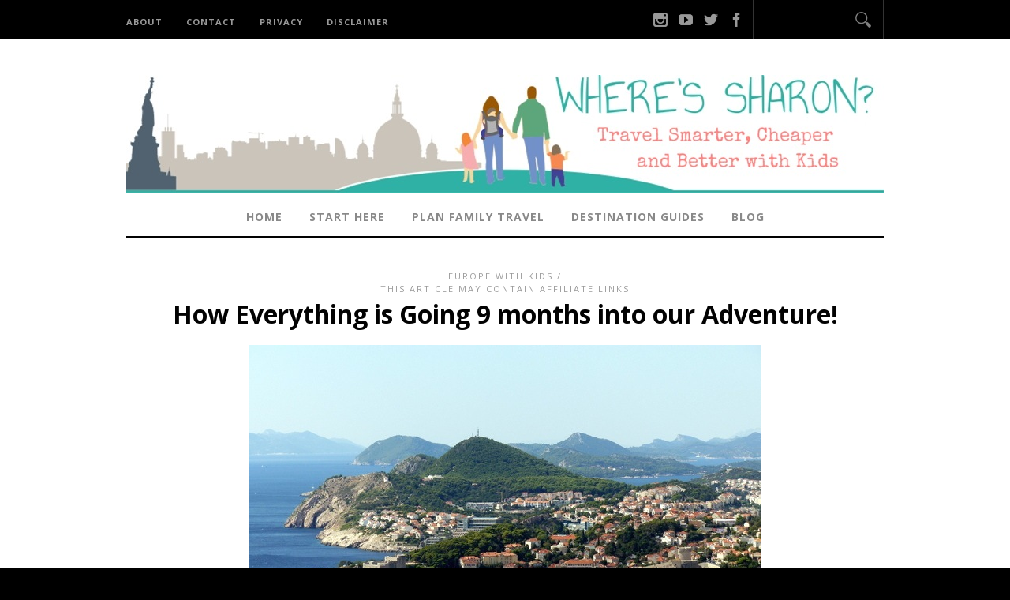

--- FILE ---
content_type: text/html; charset=UTF-8
request_url: https://www.wheressharon.com/europe-with-kids/how-everything-is-going-9-months-into-our-adventure/
body_size: 14909
content:
<!DOCTYPE html>
<html lang="en-US">
<head>
<meta charset="UTF-8" />
<meta name="viewport" content="width=device-width, initial-scale=1, maximum-scale=1" />

	

<link rel="profile" href="https://gmpg.org/xfn/11" />
<link rel="stylesheet" type="text/css" media="all" href="https://www.wheressharon.com/wp-content/themes/jupiter/style.css" />
<link rel="pingback" href="https://www.wheressharon.com/xmlrpc.php" />

		<link rel="shortcut icon" href="https://www.wheressharon.com/wp-content/uploads/2014/06/favicon.ico" />

<meta name='robots' content='index, follow, max-image-preview:large, max-snippet:-1, max-video-preview:-1' />

	<!-- This site is optimized with the Yoast SEO plugin v21.7 - https://yoast.com/wordpress/plugins/seo/ -->
	<title>How Everything is Going 9 months into our Adventure! - Family Travel Blog - Travel with Kids</title>
	<meta name="description" content="Our 9 month update since we left Australia to become digital nomads and travel the world with kids. Our thoughts on travelling Europe and being in Penang" />
	<link rel="canonical" href="https://www.wheressharon.com/europe-with-kids/how-everything-is-going-9-months-into-our-adventure/" />
	<meta property="og:locale" content="en_US" />
	<meta property="og:type" content="article" />
	<meta property="og:title" content="How Everything is Going 9 months into our Adventure! - Family Travel Blog - Travel with Kids" />
	<meta property="og:description" content="Our 9 month update since we left Australia to become digital nomads and travel the world with kids. Our thoughts on travelling Europe and being in Penang" />
	<meta property="og:url" content="https://www.wheressharon.com/europe-with-kids/how-everything-is-going-9-months-into-our-adventure/" />
	<meta property="og:site_name" content="Family Travel Blog - Travel with Kids" />
	<meta property="article:publisher" content="http://www.facebook.com/wheressharonandfamily" />
	<meta property="article:author" content="wheressharonandfamily" />
	<meta property="article:published_time" content="2015-09-30T11:35:20+00:00" />
	<meta property="article:modified_time" content="2017-09-11T06:06:49+00:00" />
	<meta property="og:image" content="https://www.wheressharon.com/wp-content/uploads/2015/09/P1120647.jpg" />
	<meta property="og:image:width" content="650" />
	<meta property="og:image:height" content="488" />
	<meta property="og:image:type" content="image/jpeg" />
	<meta name="author" content="Sharon" />
	<meta name="twitter:card" content="summary_large_image" />
	<meta name="twitter:creator" content="@wheressharon" />
	<meta name="twitter:site" content="@wheressharon" />
	<meta name="twitter:label1" content="Written by" />
	<meta name="twitter:data1" content="Sharon" />
	<meta name="twitter:label2" content="Est. reading time" />
	<meta name="twitter:data2" content="4 minutes" />
	<script type="application/ld+json" class="yoast-schema-graph">{"@context":"https://schema.org","@graph":[{"@type":"Article","@id":"https://www.wheressharon.com/europe-with-kids/how-everything-is-going-9-months-into-our-adventure/#article","isPartOf":{"@id":"https://www.wheressharon.com/europe-with-kids/how-everything-is-going-9-months-into-our-adventure/"},"author":{"name":"Sharon","@id":"https://www.wheressharon.com/#/schema/person/90505ab3bcc7fb473fca3f3ec19046df"},"headline":"How Everything is Going 9 months into our Adventure!","datePublished":"2015-09-30T11:35:20+00:00","dateModified":"2017-09-11T06:06:49+00:00","mainEntityOfPage":{"@id":"https://www.wheressharon.com/europe-with-kids/how-everything-is-going-9-months-into-our-adventure/"},"wordCount":807,"publisher":{"@id":"https://www.wheressharon.com/#organization"},"image":{"@id":"https://www.wheressharon.com/europe-with-kids/how-everything-is-going-9-months-into-our-adventure/#primaryimage"},"thumbnailUrl":"https://www.wheressharon.com/wp-content/uploads/2015/09/P1120647.jpg","keywords":["Living in Asia"],"articleSection":["Europe with Kids"],"inLanguage":"en-US"},{"@type":"WebPage","@id":"https://www.wheressharon.com/europe-with-kids/how-everything-is-going-9-months-into-our-adventure/","url":"https://www.wheressharon.com/europe-with-kids/how-everything-is-going-9-months-into-our-adventure/","name":"How Everything is Going 9 months into our Adventure! - Family Travel Blog - Travel with Kids","isPartOf":{"@id":"https://www.wheressharon.com/#website"},"primaryImageOfPage":{"@id":"https://www.wheressharon.com/europe-with-kids/how-everything-is-going-9-months-into-our-adventure/#primaryimage"},"image":{"@id":"https://www.wheressharon.com/europe-with-kids/how-everything-is-going-9-months-into-our-adventure/#primaryimage"},"thumbnailUrl":"https://www.wheressharon.com/wp-content/uploads/2015/09/P1120647.jpg","datePublished":"2015-09-30T11:35:20+00:00","dateModified":"2017-09-11T06:06:49+00:00","description":"Our 9 month update since we left Australia to become digital nomads and travel the world with kids. Our thoughts on travelling Europe and being in Penang","breadcrumb":{"@id":"https://www.wheressharon.com/europe-with-kids/how-everything-is-going-9-months-into-our-adventure/#breadcrumb"},"inLanguage":"en-US","potentialAction":[{"@type":"ReadAction","target":["https://www.wheressharon.com/europe-with-kids/how-everything-is-going-9-months-into-our-adventure/"]}]},{"@type":"ImageObject","inLanguage":"en-US","@id":"https://www.wheressharon.com/europe-with-kids/how-everything-is-going-9-months-into-our-adventure/#primaryimage","url":"https://www.wheressharon.com/wp-content/uploads/2015/09/P1120647.jpg","contentUrl":"https://www.wheressharon.com/wp-content/uploads/2015/09/P1120647.jpg","width":650,"height":488,"caption":"Views from the other lookout"},{"@type":"BreadcrumbList","@id":"https://www.wheressharon.com/europe-with-kids/how-everything-is-going-9-months-into-our-adventure/#breadcrumb","itemListElement":[{"@type":"ListItem","position":1,"name":"Home","item":"https://www.wheressharon.com/"},{"@type":"ListItem","position":2,"name":"Family Travel Blog","item":"https://www.wheressharon.com/family-travel-blog-2/"},{"@type":"ListItem","position":3,"name":"How Everything is Going 9 months into our Adventure!"}]},{"@type":"WebSite","@id":"https://www.wheressharon.com/#website","url":"https://www.wheressharon.com/","name":"Family Travel Blog - Travel with Kids","description":"Travel Smarter, Cheaper and Better with Kids","publisher":{"@id":"https://www.wheressharon.com/#organization"},"potentialAction":[{"@type":"SearchAction","target":{"@type":"EntryPoint","urlTemplate":"https://www.wheressharon.com/?s={search_term_string}"},"query-input":"required name=search_term_string"}],"inLanguage":"en-US"},{"@type":"Organization","@id":"https://www.wheressharon.com/#organization","name":"Where's Sharon","url":"https://www.wheressharon.com/","logo":{"@type":"ImageObject","inLanguage":"en-US","@id":"https://www.wheressharon.com/#/schema/logo/image/","url":"https://www.wheressharon.com/wp-content/uploads/2014/04/Let-Us-Show-You-How-To-Travel-With-Kids.png","contentUrl":"https://www.wheressharon.com/wp-content/uploads/2014/04/Let-Us-Show-You-How-To-Travel-With-Kids.png","width":700,"height":300,"caption":"Where's Sharon"},"image":{"@id":"https://www.wheressharon.com/#/schema/logo/image/"},"sameAs":["http://www.facebook.com/wheressharonandfamily","https://twitter.com/wheressharon","https://instagram.com/wheressharon","https://pinterest.com/whereissharon"]},{"@type":"Person","@id":"https://www.wheressharon.com/#/schema/person/90505ab3bcc7fb473fca3f3ec19046df","name":"Sharon","description":"Sharon is addicted to travel and loves sharing this addiction here with you. When she is not at home in Melbourne, she is exploring the world with her little ones.","sameAs":["wheressharonandfamily","https://twitter.com/wheressharon"],"url":"https://www.wheressharon.com/author/admin/"}]}</script>
	<!-- / Yoast SEO plugin. -->


<link rel='dns-prefetch' href='//scripts.mediavine.com' />
<link rel="alternate" type="application/rss+xml" title="Family Travel Blog - Travel with Kids &raquo; Feed" href="https://www.wheressharon.com/feed/" />
<script type="3bf17ab0d83e3ec69291a269-text/javascript">
window._wpemojiSettings = {"baseUrl":"https:\/\/s.w.org\/images\/core\/emoji\/14.0.0\/72x72\/","ext":".png","svgUrl":"https:\/\/s.w.org\/images\/core\/emoji\/14.0.0\/svg\/","svgExt":".svg","source":{"concatemoji":"https:\/\/www.wheressharon.com\/wp-includes\/js\/wp-emoji-release.min.js"}};
/*! This file is auto-generated */
!function(e,a,t){var n,r,o,i=a.createElement("canvas"),p=i.getContext&&i.getContext("2d");function s(e,t){p.clearRect(0,0,i.width,i.height),p.fillText(e,0,0);e=i.toDataURL();return p.clearRect(0,0,i.width,i.height),p.fillText(t,0,0),e===i.toDataURL()}function c(e){var t=a.createElement("script");t.src=e,t.defer=t.type="text/javascript",a.getElementsByTagName("head")[0].appendChild(t)}for(o=Array("flag","emoji"),t.supports={everything:!0,everythingExceptFlag:!0},r=0;r<o.length;r++)t.supports[o[r]]=function(e){if(p&&p.fillText)switch(p.textBaseline="top",p.font="600 32px Arial",e){case"flag":return s("\ud83c\udff3\ufe0f\u200d\u26a7\ufe0f","\ud83c\udff3\ufe0f\u200b\u26a7\ufe0f")?!1:!s("\ud83c\uddfa\ud83c\uddf3","\ud83c\uddfa\u200b\ud83c\uddf3")&&!s("\ud83c\udff4\udb40\udc67\udb40\udc62\udb40\udc65\udb40\udc6e\udb40\udc67\udb40\udc7f","\ud83c\udff4\u200b\udb40\udc67\u200b\udb40\udc62\u200b\udb40\udc65\u200b\udb40\udc6e\u200b\udb40\udc67\u200b\udb40\udc7f");case"emoji":return!s("\ud83e\udef1\ud83c\udffb\u200d\ud83e\udef2\ud83c\udfff","\ud83e\udef1\ud83c\udffb\u200b\ud83e\udef2\ud83c\udfff")}return!1}(o[r]),t.supports.everything=t.supports.everything&&t.supports[o[r]],"flag"!==o[r]&&(t.supports.everythingExceptFlag=t.supports.everythingExceptFlag&&t.supports[o[r]]);t.supports.everythingExceptFlag=t.supports.everythingExceptFlag&&!t.supports.flag,t.DOMReady=!1,t.readyCallback=function(){t.DOMReady=!0},t.supports.everything||(n=function(){t.readyCallback()},a.addEventListener?(a.addEventListener("DOMContentLoaded",n,!1),e.addEventListener("load",n,!1)):(e.attachEvent("onload",n),a.attachEvent("onreadystatechange",function(){"complete"===a.readyState&&t.readyCallback()})),(e=t.source||{}).concatemoji?c(e.concatemoji):e.wpemoji&&e.twemoji&&(c(e.twemoji),c(e.wpemoji)))}(window,document,window._wpemojiSettings);
</script>
<style type="text/css">
img.wp-smiley,
img.emoji {
	display: inline !important;
	border: none !important;
	box-shadow: none !important;
	height: 1em !important;
	width: 1em !important;
	margin: 0 0.07em !important;
	vertical-align: -0.1em !important;
	background: none !important;
	padding: 0 !important;
}
</style>
	<link rel='stylesheet' id='wp-block-library-css' href='https://www.wheressharon.com/wp-includes/css/dist/block-library/style.min.css' type='text/css' media='all' />
<link rel='stylesheet' id='classic-theme-styles-css' href='https://www.wheressharon.com/wp-includes/css/classic-themes.min.css' type='text/css' media='all' />
<style id='global-styles-inline-css' type='text/css'>
body{--wp--preset--color--black: #000000;--wp--preset--color--cyan-bluish-gray: #abb8c3;--wp--preset--color--white: #ffffff;--wp--preset--color--pale-pink: #f78da7;--wp--preset--color--vivid-red: #cf2e2e;--wp--preset--color--luminous-vivid-orange: #ff6900;--wp--preset--color--luminous-vivid-amber: #fcb900;--wp--preset--color--light-green-cyan: #7bdcb5;--wp--preset--color--vivid-green-cyan: #00d084;--wp--preset--color--pale-cyan-blue: #8ed1fc;--wp--preset--color--vivid-cyan-blue: #0693e3;--wp--preset--color--vivid-purple: #9b51e0;--wp--preset--gradient--vivid-cyan-blue-to-vivid-purple: linear-gradient(135deg,rgba(6,147,227,1) 0%,rgb(155,81,224) 100%);--wp--preset--gradient--light-green-cyan-to-vivid-green-cyan: linear-gradient(135deg,rgb(122,220,180) 0%,rgb(0,208,130) 100%);--wp--preset--gradient--luminous-vivid-amber-to-luminous-vivid-orange: linear-gradient(135deg,rgba(252,185,0,1) 0%,rgba(255,105,0,1) 100%);--wp--preset--gradient--luminous-vivid-orange-to-vivid-red: linear-gradient(135deg,rgba(255,105,0,1) 0%,rgb(207,46,46) 100%);--wp--preset--gradient--very-light-gray-to-cyan-bluish-gray: linear-gradient(135deg,rgb(238,238,238) 0%,rgb(169,184,195) 100%);--wp--preset--gradient--cool-to-warm-spectrum: linear-gradient(135deg,rgb(74,234,220) 0%,rgb(151,120,209) 20%,rgb(207,42,186) 40%,rgb(238,44,130) 60%,rgb(251,105,98) 80%,rgb(254,248,76) 100%);--wp--preset--gradient--blush-light-purple: linear-gradient(135deg,rgb(255,206,236) 0%,rgb(152,150,240) 100%);--wp--preset--gradient--blush-bordeaux: linear-gradient(135deg,rgb(254,205,165) 0%,rgb(254,45,45) 50%,rgb(107,0,62) 100%);--wp--preset--gradient--luminous-dusk: linear-gradient(135deg,rgb(255,203,112) 0%,rgb(199,81,192) 50%,rgb(65,88,208) 100%);--wp--preset--gradient--pale-ocean: linear-gradient(135deg,rgb(255,245,203) 0%,rgb(182,227,212) 50%,rgb(51,167,181) 100%);--wp--preset--gradient--electric-grass: linear-gradient(135deg,rgb(202,248,128) 0%,rgb(113,206,126) 100%);--wp--preset--gradient--midnight: linear-gradient(135deg,rgb(2,3,129) 0%,rgb(40,116,252) 100%);--wp--preset--duotone--dark-grayscale: url('#wp-duotone-dark-grayscale');--wp--preset--duotone--grayscale: url('#wp-duotone-grayscale');--wp--preset--duotone--purple-yellow: url('#wp-duotone-purple-yellow');--wp--preset--duotone--blue-red: url('#wp-duotone-blue-red');--wp--preset--duotone--midnight: url('#wp-duotone-midnight');--wp--preset--duotone--magenta-yellow: url('#wp-duotone-magenta-yellow');--wp--preset--duotone--purple-green: url('#wp-duotone-purple-green');--wp--preset--duotone--blue-orange: url('#wp-duotone-blue-orange');--wp--preset--font-size--small: 13px;--wp--preset--font-size--medium: 20px;--wp--preset--font-size--large: 36px;--wp--preset--font-size--x-large: 42px;--wp--preset--spacing--20: 0.44rem;--wp--preset--spacing--30: 0.67rem;--wp--preset--spacing--40: 1rem;--wp--preset--spacing--50: 1.5rem;--wp--preset--spacing--60: 2.25rem;--wp--preset--spacing--70: 3.38rem;--wp--preset--spacing--80: 5.06rem;--wp--preset--shadow--natural: 6px 6px 9px rgba(0, 0, 0, 0.2);--wp--preset--shadow--deep: 12px 12px 50px rgba(0, 0, 0, 0.4);--wp--preset--shadow--sharp: 6px 6px 0px rgba(0, 0, 0, 0.2);--wp--preset--shadow--outlined: 6px 6px 0px -3px rgba(255, 255, 255, 1), 6px 6px rgba(0, 0, 0, 1);--wp--preset--shadow--crisp: 6px 6px 0px rgba(0, 0, 0, 1);}:where(.is-layout-flex){gap: 0.5em;}body .is-layout-flow > .alignleft{float: left;margin-inline-start: 0;margin-inline-end: 2em;}body .is-layout-flow > .alignright{float: right;margin-inline-start: 2em;margin-inline-end: 0;}body .is-layout-flow > .aligncenter{margin-left: auto !important;margin-right: auto !important;}body .is-layout-constrained > .alignleft{float: left;margin-inline-start: 0;margin-inline-end: 2em;}body .is-layout-constrained > .alignright{float: right;margin-inline-start: 2em;margin-inline-end: 0;}body .is-layout-constrained > .aligncenter{margin-left: auto !important;margin-right: auto !important;}body .is-layout-constrained > :where(:not(.alignleft):not(.alignright):not(.alignfull)){max-width: var(--wp--style--global--content-size);margin-left: auto !important;margin-right: auto !important;}body .is-layout-constrained > .alignwide{max-width: var(--wp--style--global--wide-size);}body .is-layout-flex{display: flex;}body .is-layout-flex{flex-wrap: wrap;align-items: center;}body .is-layout-flex > *{margin: 0;}:where(.wp-block-columns.is-layout-flex){gap: 2em;}.has-black-color{color: var(--wp--preset--color--black) !important;}.has-cyan-bluish-gray-color{color: var(--wp--preset--color--cyan-bluish-gray) !important;}.has-white-color{color: var(--wp--preset--color--white) !important;}.has-pale-pink-color{color: var(--wp--preset--color--pale-pink) !important;}.has-vivid-red-color{color: var(--wp--preset--color--vivid-red) !important;}.has-luminous-vivid-orange-color{color: var(--wp--preset--color--luminous-vivid-orange) !important;}.has-luminous-vivid-amber-color{color: var(--wp--preset--color--luminous-vivid-amber) !important;}.has-light-green-cyan-color{color: var(--wp--preset--color--light-green-cyan) !important;}.has-vivid-green-cyan-color{color: var(--wp--preset--color--vivid-green-cyan) !important;}.has-pale-cyan-blue-color{color: var(--wp--preset--color--pale-cyan-blue) !important;}.has-vivid-cyan-blue-color{color: var(--wp--preset--color--vivid-cyan-blue) !important;}.has-vivid-purple-color{color: var(--wp--preset--color--vivid-purple) !important;}.has-black-background-color{background-color: var(--wp--preset--color--black) !important;}.has-cyan-bluish-gray-background-color{background-color: var(--wp--preset--color--cyan-bluish-gray) !important;}.has-white-background-color{background-color: var(--wp--preset--color--white) !important;}.has-pale-pink-background-color{background-color: var(--wp--preset--color--pale-pink) !important;}.has-vivid-red-background-color{background-color: var(--wp--preset--color--vivid-red) !important;}.has-luminous-vivid-orange-background-color{background-color: var(--wp--preset--color--luminous-vivid-orange) !important;}.has-luminous-vivid-amber-background-color{background-color: var(--wp--preset--color--luminous-vivid-amber) !important;}.has-light-green-cyan-background-color{background-color: var(--wp--preset--color--light-green-cyan) !important;}.has-vivid-green-cyan-background-color{background-color: var(--wp--preset--color--vivid-green-cyan) !important;}.has-pale-cyan-blue-background-color{background-color: var(--wp--preset--color--pale-cyan-blue) !important;}.has-vivid-cyan-blue-background-color{background-color: var(--wp--preset--color--vivid-cyan-blue) !important;}.has-vivid-purple-background-color{background-color: var(--wp--preset--color--vivid-purple) !important;}.has-black-border-color{border-color: var(--wp--preset--color--black) !important;}.has-cyan-bluish-gray-border-color{border-color: var(--wp--preset--color--cyan-bluish-gray) !important;}.has-white-border-color{border-color: var(--wp--preset--color--white) !important;}.has-pale-pink-border-color{border-color: var(--wp--preset--color--pale-pink) !important;}.has-vivid-red-border-color{border-color: var(--wp--preset--color--vivid-red) !important;}.has-luminous-vivid-orange-border-color{border-color: var(--wp--preset--color--luminous-vivid-orange) !important;}.has-luminous-vivid-amber-border-color{border-color: var(--wp--preset--color--luminous-vivid-amber) !important;}.has-light-green-cyan-border-color{border-color: var(--wp--preset--color--light-green-cyan) !important;}.has-vivid-green-cyan-border-color{border-color: var(--wp--preset--color--vivid-green-cyan) !important;}.has-pale-cyan-blue-border-color{border-color: var(--wp--preset--color--pale-cyan-blue) !important;}.has-vivid-cyan-blue-border-color{border-color: var(--wp--preset--color--vivid-cyan-blue) !important;}.has-vivid-purple-border-color{border-color: var(--wp--preset--color--vivid-purple) !important;}.has-vivid-cyan-blue-to-vivid-purple-gradient-background{background: var(--wp--preset--gradient--vivid-cyan-blue-to-vivid-purple) !important;}.has-light-green-cyan-to-vivid-green-cyan-gradient-background{background: var(--wp--preset--gradient--light-green-cyan-to-vivid-green-cyan) !important;}.has-luminous-vivid-amber-to-luminous-vivid-orange-gradient-background{background: var(--wp--preset--gradient--luminous-vivid-amber-to-luminous-vivid-orange) !important;}.has-luminous-vivid-orange-to-vivid-red-gradient-background{background: var(--wp--preset--gradient--luminous-vivid-orange-to-vivid-red) !important;}.has-very-light-gray-to-cyan-bluish-gray-gradient-background{background: var(--wp--preset--gradient--very-light-gray-to-cyan-bluish-gray) !important;}.has-cool-to-warm-spectrum-gradient-background{background: var(--wp--preset--gradient--cool-to-warm-spectrum) !important;}.has-blush-light-purple-gradient-background{background: var(--wp--preset--gradient--blush-light-purple) !important;}.has-blush-bordeaux-gradient-background{background: var(--wp--preset--gradient--blush-bordeaux) !important;}.has-luminous-dusk-gradient-background{background: var(--wp--preset--gradient--luminous-dusk) !important;}.has-pale-ocean-gradient-background{background: var(--wp--preset--gradient--pale-ocean) !important;}.has-electric-grass-gradient-background{background: var(--wp--preset--gradient--electric-grass) !important;}.has-midnight-gradient-background{background: var(--wp--preset--gradient--midnight) !important;}.has-small-font-size{font-size: var(--wp--preset--font-size--small) !important;}.has-medium-font-size{font-size: var(--wp--preset--font-size--medium) !important;}.has-large-font-size{font-size: var(--wp--preset--font-size--large) !important;}.has-x-large-font-size{font-size: var(--wp--preset--font-size--x-large) !important;}
.wp-block-navigation a:where(:not(.wp-element-button)){color: inherit;}
:where(.wp-block-columns.is-layout-flex){gap: 2em;}
.wp-block-pullquote{font-size: 1.5em;line-height: 1.6;}
</style>
<link rel='stylesheet' id='toc-screen-css' href='https://www.wheressharon.com/wp-content/plugins/table-of-contents-plus/screen.min.css' type='text/css' media='all' />
<link rel='stylesheet' id='easyazon-addition-popovers-css' href='https://www.wheressharon.com/wp-content/plugins/easyazon/addition/components/popovers/resources/popovers.css' type='text/css' media='all' />
<link rel='stylesheet' id='default-css' href='https://www.wheressharon.com/wp-content/themes/jupiter/style.css' type='text/css' media='all' />
<link rel='stylesheet' id='jqueryui-css' href='https://www.wheressharon.com/wp-content/themes/jupiter/css/jqueryui/custom.css' type='text/css' media='all' />
<link rel='stylesheet' id='tipsy-css' href='https://www.wheressharon.com/wp-content/themes/jupiter/css/tipsy.css' type='text/css' media='all' />
<link rel='stylesheet' id='fancybox-css' href='https://www.wheressharon.com/wp-content/themes/jupiter/js/fancybox/jquery.fancybox.css' type='text/css' media='all' />
<link rel='stylesheet' id='flexslider-css' href='https://www.wheressharon.com/wp-content/themes/jupiter/js/flexslider/flexslider.css' type='text/css' media='all' />
<link rel='stylesheet' id='mediaelement-css' href='https://www.wheressharon.com/wp-includes/js/mediaelement/mediaelementplayer-legacy.min.css' type='text/css' media='all' />
<link rel='stylesheet' id='swipebox-css' href='https://www.wheressharon.com/wp-content/themes/jupiter/js/swipebox.css' type='text/css' media='all' />
<link rel='stylesheet' id='screen-css' href='https://www.wheressharon.com/wp-content/themes/jupiter/css/screen.css' type='text/css' media='all' />
<link rel='stylesheet' id='custom_css-css' href='https://www.wheressharon.com/wp-content/themes/jupiter/templates/custom-css.php' type='text/css' media='all' />
<link rel='stylesheet' id='grid-css-css' href='https://www.wheressharon.com/wp-content/themes/jupiter/css/grid.css' type='text/css' media='all' />
<link rel='stylesheet' id='easy_table_style-css' href='https://www.wheressharon.com/wp-content/plugins/easy-table/themes/default/style.css' type='text/css' media='all' />
<script type='text/javascript' async="async" data-noptimize="1" data-cfasync="false" src='https://scripts.mediavine.com/tags/wheres-sharon-new-ownership.js' id='mv-script-wrapper-js'></script>
<script type="3bf17ab0d83e3ec69291a269-text/javascript" src='https://www.wheressharon.com/wp-includes/js/jquery/jquery.min.js' id='jquery-core-js'></script>
<script type="3bf17ab0d83e3ec69291a269-text/javascript" src='https://www.wheressharon.com/wp-includes/js/jquery/jquery-migrate.min.js' id='jquery-migrate-js'></script>
<script type="3bf17ab0d83e3ec69291a269-text/javascript" src='https://www.wheressharon.com/wp-content/plugins/easy-table/js/easy-table-script.js' id='easy_table_script-js'></script>
<link rel="https://api.w.org/" href="https://www.wheressharon.com/wp-json/" /><link rel="alternate" type="application/json" href="https://www.wheressharon.com/wp-json/wp/v2/posts/16489" /><link rel="EditURI" type="application/rsd+xml" title="RSD" href="https://www.wheressharon.com/xmlrpc.php?rsd" />
<link rel="wlwmanifest" type="application/wlwmanifest+xml" href="https://www.wheressharon.com/wp-includes/wlwmanifest.xml" />
<meta name="generator" content="WordPress 6.2.8" />
<link rel='shortlink' href='https://www.wheressharon.com/?p=16489' />
<link rel="alternate" type="application/json+oembed" href="https://www.wheressharon.com/wp-json/oembed/1.0/embed?url=https%3A%2F%2Fwww.wheressharon.com%2Feurope-with-kids%2Fhow-everything-is-going-9-months-into-our-adventure%2F" />
<link rel="alternate" type="text/xml+oembed" href="https://www.wheressharon.com/wp-json/oembed/1.0/embed?url=https%3A%2F%2Fwww.wheressharon.com%2Feurope-with-kids%2Fhow-everything-is-going-9-months-into-our-adventure%2F&#038;format=xml" />
		<script type="3bf17ab0d83e3ec69291a269-text/javascript">
			document.documentElement.className = document.documentElement.className.replace( 'no-js', 'js' );
		</script>
				<style>
			.no-js img.lazyload { display: none; }
			figure.wp-block-image img.lazyloading { min-width: 150px; }
							.lazyload, .lazyloading { opacity: 0; }
				.lazyloaded {
					opacity: 1;
					transition: opacity 400ms;
					transition-delay: 0ms;
				}
					</style>
		<link rel="icon" href="https://www.wheressharon.com/wp-content/uploads/2015/02/cropped-Wheres-Sharon-Family-Travel-Blog-32x32.png" sizes="32x32" />
<link rel="icon" href="https://www.wheressharon.com/wp-content/uploads/2015/02/cropped-Wheres-Sharon-Family-Travel-Blog-192x192.png" sizes="192x192" />
<link rel="apple-touch-icon" href="https://www.wheressharon.com/wp-content/uploads/2015/02/cropped-Wheres-Sharon-Family-Travel-Blog-180x180.png" />
<meta name="msapplication-TileImage" content="https://www.wheressharon.com/wp-content/uploads/2015/02/cropped-Wheres-Sharon-Family-Travel-Blog-270x270.png" />
<!-- Google tag (gtag.js) -->
<script async src="https://www.googletagmanager.com/gtag/js?id=G-QEFV3VKX1F" type="3bf17ab0d83e3ec69291a269-text/javascript"></script>
<script type="3bf17ab0d83e3ec69291a269-text/javascript">
  window.dataLayer = window.dataLayer || [];
  function gtag(){dataLayer.push(arguments);}
  gtag('js', new Date());

  gtag('config', 'G-QEFV3VKX1F');
</script>
</head>

<body class="post-template-default single single-post postid-16489 single-format-standard">
		<input type="hidden" id="pp_ajax_search" name="pp_ajax_search" value=""/>
	<input type="hidden" id="pp_homepage_url" name="pp_homepage_url" value="https://www.wheressharon.com"/>
		<input type="hidden" id="pp_slider_auto" name="pp_slider_auto" value=""/>
		<input type="hidden" id="pp_slider_timer" name="pp_slider_timer" value="7"/>
	
	<!-- Begin mobile menu -->
	<div class="mobile_menu_wrapper">
	    <div class="menu-main-menu-container"><ul id="mobile_main_menu" class="mobile_main_nav"><li id="menu-item-10003" class="menu-item menu-item-type-post_type menu-item-object-page menu-item-10003"><a href="https://www.wheressharon.com/about-us/">About</a></li>
<li id="menu-item-14583" class="menu-item menu-item-type-post_type menu-item-object-page menu-item-14583"><a href="https://www.wheressharon.com/contact/">Contact</a></li>
<li id="menu-item-10902" class="menu-item menu-item-type-post_type menu-item-object-page menu-item-10902"><a href="https://www.wheressharon.com/privacy-policy/">Privacy</a></li>
<li id="menu-item-20612" class="menu-item menu-item-type-post_type menu-item-object-page menu-item-20612"><a href="https://www.wheressharon.com/disclaimer/">Disclaimer</a></li>
</ul></div><div class="menu-secondary-menu-container"><ul id="mobile_second_menu" class="mobile_main_nav"><li id="menu-item-21587" class="menu-item menu-item-type-custom menu-item-object-custom menu-item-home menu-item-21587"><a href="https://www.wheressharon.com">Home</a></li>
<li id="menu-item-10432" class="menu-item menu-item-type-post_type menu-item-object-page menu-item-10432"><a href="https://www.wheressharon.com/start/">Start Here</a></li>
<li id="menu-item-10010" class="menu-item menu-item-type-post_type menu-item-object-page menu-item-has-children menu-item-10010"><a href="https://www.wheressharon.com/family-travel/">Plan Family Travel</a>
<ul class="sub-menu">
	<li id="menu-item-13159" class="menu-item menu-item-type-custom menu-item-object-custom menu-item-13159"><a href="https://www.wheressharon.com/country/travel-tips/">Travel Tips</a></li>
	<li id="menu-item-13197" class="menu-item menu-item-type-custom menu-item-object-custom menu-item-13197"><a href="https://www.wheressharon.com/country/accommodation/">Best Accommodation</a></li>
	<li id="menu-item-12267" class="menu-item menu-item-type-taxonomy menu-item-object-category menu-item-12267"><a href="https://www.wheressharon.com/category/reviews/">Best Products</a></li>
	<li id="menu-item-13163" class="menu-item menu-item-type-taxonomy menu-item-object-category menu-item-13163"><a href="https://www.wheressharon.com/category/discussion/">Discussions</a></li>
</ul>
</li>
<li id="menu-item-13157" class="menu-item menu-item-type-post_type menu-item-object-page menu-item-has-children menu-item-13157"><a href="https://www.wheressharon.com/destination-guides/">Destination Guides</a>
<ul class="sub-menu">
	<li id="menu-item-10117" class="menu-item menu-item-type-custom menu-item-object-custom menu-item-has-children menu-item-10117"><a href="https://www.wheressharon.com/asia/">Asia</a>
	<ul class="sub-menu">
		<li id="menu-item-13610" class="menu-item menu-item-type-custom menu-item-object-custom menu-item-13610"><a href="https://www.wheressharon.com/country/brunei/">Brunei</a></li>
		<li id="menu-item-22784" class="menu-item menu-item-type-custom menu-item-object-custom menu-item-22784"><a href="https://www.wheressharon.com/country/china-travel-blog/">China</a></li>
		<li id="menu-item-17161" class="menu-item menu-item-type-custom menu-item-object-custom menu-item-17161"><a href="https://www.wheressharon.com/country/japan-travel-blog/">Japan</a></li>
		<li id="menu-item-13180" class="menu-item menu-item-type-custom menu-item-object-custom menu-item-13180"><a href="https://www.wheressharon.com/country/indonesia-travel-blog/">Indonesia</a></li>
		<li id="menu-item-22981" class="menu-item menu-item-type-custom menu-item-object-custom menu-item-22981"><a href="https://www.wheressharon.com/country/maldives-travel-blog/">Maldives</a></li>
		<li id="menu-item-13177" class="menu-item menu-item-type-custom menu-item-object-custom menu-item-13177"><a href="https://www.wheressharon.com/country/malaysia/">Malaysia</a></li>
		<li id="menu-item-13422" class="menu-item menu-item-type-custom menu-item-object-custom menu-item-13422"><a href="https://www.wheressharon.com/country/myanmar-travel-blog/">Myanmar</a></li>
		<li id="menu-item-20525" class="menu-item menu-item-type-post_type menu-item-object-post menu-item-20525"><a href="https://www.wheressharon.com/asia-with-kids/top-things-to-do-in-muscat-oman/">Oman</a></li>
		<li id="menu-item-13175" class="menu-item menu-item-type-custom menu-item-object-custom menu-item-13175"><a href="https://www.wheressharon.com/country/philippines/">Philippines</a></li>
		<li id="menu-item-13178" class="menu-item menu-item-type-custom menu-item-object-custom menu-item-13178"><a href="https://www.wheressharon.com/country/singapore-travel-blog/">Singapore</a></li>
		<li id="menu-item-14138" class="menu-item menu-item-type-custom menu-item-object-custom menu-item-14138"><a href="https://www.wheressharon.com/country/sri-lanka-travel-blog/">Sri Lanka</a></li>
		<li id="menu-item-13176" class="menu-item menu-item-type-custom menu-item-object-custom menu-item-13176"><a href="https://www.wheressharon.com/country/taiwan/">Taiwan</a></li>
		<li id="menu-item-13179" class="menu-item menu-item-type-custom menu-item-object-custom menu-item-13179"><a href="https://www.wheressharon.com/country/thailand-travel-blog/">Thailand</a></li>
		<li id="menu-item-20705" class="menu-item menu-item-type-custom menu-item-object-custom menu-item-20705"><a href="https://www.wheressharon.com/country/united-arab-emirates-travel-blog/">United Arab Emirates</a></li>
	</ul>
</li>
	<li id="menu-item-10119" class="menu-item menu-item-type-custom menu-item-object-custom menu-item-has-children menu-item-10119"><a href="https://www.wheressharon.com/country/africa/">Africa</a>
	<ul class="sub-menu">
		<li id="menu-item-23361" class="menu-item menu-item-type-post_type menu-item-object-post menu-item-23361"><a href="https://www.wheressharon.com/africa-with-kids/best-places-to-visit-in-mauritius/">Mauritius</a></li>
		<li id="menu-item-23362" class="menu-item menu-item-type-post_type menu-item-object-post menu-item-23362"><a href="https://www.wheressharon.com/africa-with-kids/top-things-to-do-in-seychelles/">Seychelles</a></li>
		<li id="menu-item-23390" class="menu-item menu-item-type-custom menu-item-object-custom menu-item-23390"><a href="https://www.wheressharon.com/country/south-africa-travel-blog/">South Africa</a></li>
	</ul>
</li>
	<li id="menu-item-10118" class="menu-item menu-item-type-custom menu-item-object-custom menu-item-has-children menu-item-10118"><a href="https://www.wheressharon.com/europe/">Europe</a>
	<ul class="sub-menu">
		<li id="menu-item-16368" class="menu-item menu-item-type-custom menu-item-object-custom menu-item-16368"><a href="https://www.wheressharon.com/country/croatia-travel-blog/">Croatia</a></li>
		<li id="menu-item-15687" class="menu-item menu-item-type-custom menu-item-object-custom menu-item-15687"><a href="https://www.wheressharon.com/country/england-travel-blog/">England</a></li>
		<li id="menu-item-15209" class="menu-item menu-item-type-custom menu-item-object-custom menu-item-15209"><a href="https://www.wheressharon.com/country/estonia-travel-blog/">Estonia</a></li>
		<li id="menu-item-15088" class="menu-item menu-item-type-custom menu-item-object-custom menu-item-15088"><a href="https://www.wheressharon.com/country/finland-travel-blog/">Finland</a></li>
		<li id="menu-item-15711" class="menu-item menu-item-type-custom menu-item-object-custom menu-item-15711"><a href="https://www.wheressharon.com/country/france-travel-blog/">France</a></li>
		<li id="menu-item-16025" class="menu-item menu-item-type-custom menu-item-object-custom menu-item-16025"><a href="https://www.wheressharon.com/country/italy-travel-blog/">Italy</a></li>
		<li id="menu-item-15261" class="menu-item menu-item-type-custom menu-item-object-custom menu-item-15261"><a href="https://www.wheressharon.com/country/latvia-travel-blog/">Latvia</a></li>
		<li id="menu-item-15342" class="menu-item menu-item-type-custom menu-item-object-custom menu-item-15342"><a href="https://www.wheressharon.com/country/lithuania-travel-blog/">Lithuania</a></li>
		<li id="menu-item-16516" class="menu-item menu-item-type-custom menu-item-object-custom menu-item-16516"><a href="https://www.wheressharon.com/country/norway-travel-blog/">Norway</a></li>
		<li id="menu-item-15568" class="menu-item menu-item-type-custom menu-item-object-custom menu-item-15568"><a href="https://www.wheressharon.com/country/poland-travel-blog/">Poland</a></li>
		<li id="menu-item-19823" class="menu-item menu-item-type-post_type menu-item-object-post menu-item-19823"><a href="https://www.wheressharon.com/europe-with-kids/top-10-things-to-do-in-belgrade-with-kids/">Serbia</a></li>
		<li id="menu-item-16084" class="menu-item menu-item-type-custom menu-item-object-custom menu-item-16084"><a href="https://www.wheressharon.com/country/slovenia-travel-blog/">Slovenia</a></li>
		<li id="menu-item-20578" class="menu-item menu-item-type-custom menu-item-object-custom menu-item-20578"><a href="https://www.wheressharon.com/country/spain-travel-blog/">Spain</a></li>
		<li id="menu-item-14913" class="menu-item menu-item-type-custom menu-item-object-custom menu-item-14913"><a href="https://www.wheressharon.com/country/sweden-travel-blog/">Sweden</a></li>
	</ul>
</li>
	<li id="menu-item-10115" class="menu-item menu-item-type-custom menu-item-object-custom menu-item-has-children menu-item-10115"><a href="https://www.wheressharon.com/north-america/">North America</a>
	<ul class="sub-menu">
		<li id="menu-item-13184" class="menu-item menu-item-type-custom menu-item-object-custom menu-item-13184"><a href="https://www.wheressharon.com/family-trip-usa-caribbean/caribbean-cruise/caribbean-cruise-things-to-do-in-antigua/">Antigua</a></li>
		<li id="menu-item-13185" class="menu-item menu-item-type-custom menu-item-object-custom menu-item-13185"><a href="https://www.wheressharon.com/family-trip-usa-caribbean/caribbean-cruise/caribbean-cruise-exploring-cruise-port-nassau-bahamas/">Bahamas</a></li>
		<li id="menu-item-13182" class="menu-item menu-item-type-custom menu-item-object-custom menu-item-13182"><a href="https://www.wheressharon.com/country/dominican-republic-travel-blog/">Dominican Republic</a></li>
		<li id="menu-item-13181" class="menu-item menu-item-type-custom menu-item-object-custom menu-item-13181"><a href="https://www.wheressharon.com/country/usa-travel-blog/">USA</a></li>
		<li id="menu-item-13183" class="menu-item menu-item-type-custom menu-item-object-custom menu-item-13183"><a href="https://www.wheressharon.com/family-trip-usa-caribbean/caribbean-cruise/things-to-do-in-the-us-virgin-islands/">US Virgin Islands</a></li>
	</ul>
</li>
	<li id="menu-item-13158" class="menu-item menu-item-type-custom menu-item-object-custom menu-item-has-children menu-item-13158"><a href="https://www.wheressharon.com/oceania/">Oceania</a>
	<ul class="sub-menu">
		<li id="menu-item-13186" class="menu-item menu-item-type-custom menu-item-object-custom menu-item-13186"><a href="https://www.wheressharon.com/country/australia/">Australia</a></li>
		<li id="menu-item-21590" class="menu-item menu-item-type-custom menu-item-object-custom menu-item-21590"><a href="https://www.wheressharon.com/country/fiji-travel-blog/">Fiji</a></li>
		<li id="menu-item-20043" class="menu-item menu-item-type-custom menu-item-object-custom menu-item-20043"><a href="https://www.wheressharon.com/country/new-zealand-travel-blog/">New Zealand</a></li>
	</ul>
</li>
	<li id="menu-item-10116" class="menu-item menu-item-type-custom menu-item-object-custom menu-item-10116"><a href="https://www.wheressharon.com/country/south-america/">South America</a></li>
</ul>
</li>
<li id="menu-item-13169" class="menu-item menu-item-type-post_type menu-item-object-page current_page_parent menu-item-13169"><a title="Family Travel Blog" href="https://www.wheressharon.com/family-travel-blog-2/">Blog</a></li>
</ul></div>	</div>
	<!-- End mobile menu -->
	
	<!-- Begin template wrapper -->
	<div id="wrapper">
	
		<!-- Begin header -->
		<div id="header_wrapper">
			<div class="standard_wrapper">
				<div id="mobile_nav_icon"></div>
				<div class="menu-main-menu-container"><ul id="main_menu" class="main_nav"><li class="menu-item menu-item-type-post_type menu-item-object-page menu-item-10003"><a href="https://www.wheressharon.com/about-us/">About</a></li>
<li class="menu-item menu-item-type-post_type menu-item-object-page menu-item-14583"><a href="https://www.wheressharon.com/contact/">Contact</a></li>
<li class="menu-item menu-item-type-post_type menu-item-object-page menu-item-10902"><a href="https://www.wheressharon.com/privacy-policy/">Privacy</a></li>
<li class="menu-item menu-item-type-post_type menu-item-object-page menu-item-20612"><a href="https://www.wheressharon.com/disclaimer/">Disclaimer</a></li>
</ul></div>				<div id="menu_border_wrapper"></div>
				<form role="search" method="get" name="searchform" id="searchform" action="https://www.wheressharon.com/">
					<div>
						<input type="text" value="" name="s" id="s" autocomplete="off" title="Search..."/>
						<button type="submit">
					    	<img  alt="" data-src="https://www.wheressharon.com/wp-content/themes/jupiter/images/search_form_icon.png" class="lazyload" src="[data-uri]" /><noscript><img src="https://www.wheressharon.com/wp-content/themes/jupiter/images/search_form_icon.png" alt=""/></noscript>
					    </button>
					</div>
				    <div id="autocomplete"></div>
				</form>
				<div class="social_wrapper">
    <ul>
    	    	<li class="facebook"><a target="_blank" title="Facebook" href="https://facebook.com/wheressharon"><img  alt="" data-src="https://www.wheressharon.com/wp-content/themes/jupiter/images/social_black/facebook.png" class="lazyload" src="[data-uri]" /><noscript><img src="https://www.wheressharon.com/wp-content/themes/jupiter/images/social_black/facebook.png" alt=""/></noscript></a></li>
    	    	    	<li class="twitter"><a target="_blank" title="Twitter" href="https://twitter.com/wheressharon"><img  alt="" data-src="https://www.wheressharon.com/wp-content/themes/jupiter/images/social_black/twitter.png" class="lazyload" src="[data-uri]" /><noscript><img src="https://www.wheressharon.com/wp-content/themes/jupiter/images/social_black/twitter.png" alt=""/></noscript></a></li>
    	    	    	    	<li class="youtube"><a target="_blank" title="Youtube" href="https://youtube.com/user/wheressharon"><img  alt="" data-src="https://www.wheressharon.com/wp-content/themes/jupiter/images/social_black/youtube.png" class="lazyload" src="[data-uri]" /><noscript><img src="https://www.wheressharon.com/wp-content/themes/jupiter/images/social_black/youtube.png" alt=""/></noscript></a></li>
    	    	    	    	    	    	    	                <li class="instagram"><a target="_blank" title="Instagram" href="https://instagram.com/wheressharon"><img  alt="" data-src="https://www.wheressharon.com/wp-content/themes/jupiter/images/social_black/instagram.png" class="lazyload" src="[data-uri]" /><noscript><img src="https://www.wheressharon.com/wp-content/themes/jupiter/images/social_black/instagram.png" alt=""/></noscript></a></li>
            </ul>
</div>			</div>
		</div>
		<!-- End header -->
		
		<div class="header_ads fade-in animated1">
		    		</div>
		
		<div id="boxed_wrapper">
			<div class="logo fade-in animated1">
				<!-- Begin logo -->	
									<a id="custom_logo" class="logo_wrapper" href="https://www.wheressharon.com">
						<img  alt="" data-src="https://www.wheressharon.com/wp-content/uploads/2017/01/wheres_sharon_family_travel_blog-banner.jpg" class="lazyload" src="[data-uri]" /><noscript><img src="https://www.wheressharon.com/wp-content/uploads/2017/01/wheres_sharon_family_travel_blog-banner.jpg" alt=""/></noscript>
					</a>
								<!-- End logo -->
			</div>
			
			<div class="menu-secondary-menu-container"><ul id="second_menu" class="second_nav fade-in animated1"><li id="menu-item-21587" class="menu-item menu-item-type-custom menu-item-object-custom menu-item-home"><a href="https://www.wheressharon.com">Home</a></li>
<li id="menu-item-10432" class="menu-item menu-item-type-post_type menu-item-object-page"><a href="https://www.wheressharon.com/start/">Start Here</a></li>
<li id="menu-item-10010" class="menu-item menu-item-type-post_type menu-item-object-page menu-item-has-children"><a href="https://www.wheressharon.com/family-travel/">Plan Family Travel</a><ul class="sub-menu">	<li id="menu-item-13159" class="menu-item menu-item-type-custom menu-item-object-custom"><a href="https://www.wheressharon.com/country/travel-tips/">Travel Tips</a></li>
	<li id="menu-item-13197" class="menu-item menu-item-type-custom menu-item-object-custom"><a href="https://www.wheressharon.com/country/accommodation/">Best Accommodation</a></li>
	<li id="menu-item-12267" class="menu-item menu-item-type-taxonomy menu-item-object-category"><a href="https://www.wheressharon.com/category/reviews/">Best Products</a></li>
	<li id="menu-item-13163" class="menu-item menu-item-type-taxonomy menu-item-object-category"><a href="https://www.wheressharon.com/category/discussion/">Discussions</a></li>

					</ul></li>
<li id="menu-item-13157" class="menu-item menu-item-type-post_type menu-item-object-page menu-item-has-children"><a href="https://www.wheressharon.com/destination-guides/">Destination Guides</a><ul class="sub-menu">	<li id="menu-item-10117" class="menu-item menu-item-type-custom menu-item-object-custom menu-item-has-children"><a href="https://www.wheressharon.com/asia/">Asia</a><ul class="sub-menu">		<li id="menu-item-13610" class="menu-item menu-item-type-custom menu-item-object-custom"><a href="https://www.wheressharon.com/country/brunei/">Brunei</a></li>
		<li id="menu-item-22784" class="menu-item menu-item-type-custom menu-item-object-custom"><a href="https://www.wheressharon.com/country/china-travel-blog/">China</a></li>
		<li id="menu-item-17161" class="menu-item menu-item-type-custom menu-item-object-custom"><a href="https://www.wheressharon.com/country/japan-travel-blog/">Japan</a></li>
		<li id="menu-item-13180" class="menu-item menu-item-type-custom menu-item-object-custom"><a href="https://www.wheressharon.com/country/indonesia-travel-blog/">Indonesia</a></li>
		<li id="menu-item-22981" class="menu-item menu-item-type-custom menu-item-object-custom"><a href="https://www.wheressharon.com/country/maldives-travel-blog/">Maldives</a></li>
		<li id="menu-item-13177" class="menu-item menu-item-type-custom menu-item-object-custom"><a href="https://www.wheressharon.com/country/malaysia/">Malaysia</a></li>
		<li id="menu-item-13422" class="menu-item menu-item-type-custom menu-item-object-custom"><a href="https://www.wheressharon.com/country/myanmar-travel-blog/">Myanmar</a></li>
		<li id="menu-item-20525" class="menu-item menu-item-type-post_type menu-item-object-post"><a href="https://www.wheressharon.com/asia-with-kids/top-things-to-do-in-muscat-oman/">Oman</a></li>
		<li id="menu-item-13175" class="menu-item menu-item-type-custom menu-item-object-custom"><a href="https://www.wheressharon.com/country/philippines/">Philippines</a></li>
		<li id="menu-item-13178" class="menu-item menu-item-type-custom menu-item-object-custom"><a href="https://www.wheressharon.com/country/singapore-travel-blog/">Singapore</a></li>
		<li id="menu-item-14138" class="menu-item menu-item-type-custom menu-item-object-custom"><a href="https://www.wheressharon.com/country/sri-lanka-travel-blog/">Sri Lanka</a></li>
		<li id="menu-item-13176" class="menu-item menu-item-type-custom menu-item-object-custom"><a href="https://www.wheressharon.com/country/taiwan/">Taiwan</a></li>
		<li id="menu-item-13179" class="menu-item menu-item-type-custom menu-item-object-custom"><a href="https://www.wheressharon.com/country/thailand-travel-blog/">Thailand</a></li>
		<li id="menu-item-20705" class="menu-item menu-item-type-custom menu-item-object-custom"><a href="https://www.wheressharon.com/country/united-arab-emirates-travel-blog/">United Arab Emirates</a></li>

					</ul></li>
	<li id="menu-item-10119" class="menu-item menu-item-type-custom menu-item-object-custom menu-item-has-children"><a href="https://www.wheressharon.com/country/africa/">Africa</a><ul class="sub-menu">		<li id="menu-item-23361" class="menu-item menu-item-type-post_type menu-item-object-post"><a href="https://www.wheressharon.com/africa-with-kids/best-places-to-visit-in-mauritius/">Mauritius</a></li>
		<li id="menu-item-23362" class="menu-item menu-item-type-post_type menu-item-object-post"><a href="https://www.wheressharon.com/africa-with-kids/top-things-to-do-in-seychelles/">Seychelles</a></li>
		<li id="menu-item-23390" class="menu-item menu-item-type-custom menu-item-object-custom"><a href="https://www.wheressharon.com/country/south-africa-travel-blog/">South Africa</a></li>

					</ul></li>
	<li id="menu-item-10118" class="menu-item menu-item-type-custom menu-item-object-custom menu-item-has-children"><a href="https://www.wheressharon.com/europe/">Europe</a><ul class="sub-menu">		<li id="menu-item-16368" class="menu-item menu-item-type-custom menu-item-object-custom"><a href="https://www.wheressharon.com/country/croatia-travel-blog/">Croatia</a></li>
		<li id="menu-item-15687" class="menu-item menu-item-type-custom menu-item-object-custom"><a href="https://www.wheressharon.com/country/england-travel-blog/">England</a></li>
		<li id="menu-item-15209" class="menu-item menu-item-type-custom menu-item-object-custom"><a href="https://www.wheressharon.com/country/estonia-travel-blog/">Estonia</a></li>
		<li id="menu-item-15088" class="menu-item menu-item-type-custom menu-item-object-custom"><a href="https://www.wheressharon.com/country/finland-travel-blog/">Finland</a></li>
		<li id="menu-item-15711" class="menu-item menu-item-type-custom menu-item-object-custom"><a href="https://www.wheressharon.com/country/france-travel-blog/">France</a></li>
		<li id="menu-item-16025" class="menu-item menu-item-type-custom menu-item-object-custom"><a href="https://www.wheressharon.com/country/italy-travel-blog/">Italy</a></li>
		<li id="menu-item-15261" class="menu-item menu-item-type-custom menu-item-object-custom"><a href="https://www.wheressharon.com/country/latvia-travel-blog/">Latvia</a></li>
		<li id="menu-item-15342" class="menu-item menu-item-type-custom menu-item-object-custom"><a href="https://www.wheressharon.com/country/lithuania-travel-blog/">Lithuania</a></li>
		<li id="menu-item-16516" class="menu-item menu-item-type-custom menu-item-object-custom"><a href="https://www.wheressharon.com/country/norway-travel-blog/">Norway</a></li>
		<li id="menu-item-15568" class="menu-item menu-item-type-custom menu-item-object-custom"><a href="https://www.wheressharon.com/country/poland-travel-blog/">Poland</a></li>
		<li id="menu-item-19823" class="menu-item menu-item-type-post_type menu-item-object-post"><a href="https://www.wheressharon.com/europe-with-kids/top-10-things-to-do-in-belgrade-with-kids/">Serbia</a></li>
		<li id="menu-item-16084" class="menu-item menu-item-type-custom menu-item-object-custom"><a href="https://www.wheressharon.com/country/slovenia-travel-blog/">Slovenia</a></li>
		<li id="menu-item-20578" class="menu-item menu-item-type-custom menu-item-object-custom"><a href="https://www.wheressharon.com/country/spain-travel-blog/">Spain</a></li>
		<li id="menu-item-14913" class="menu-item menu-item-type-custom menu-item-object-custom"><a href="https://www.wheressharon.com/country/sweden-travel-blog/">Sweden</a></li>

					</ul></li>
	<li id="menu-item-10115" class="menu-item menu-item-type-custom menu-item-object-custom menu-item-has-children"><a href="https://www.wheressharon.com/north-america/">North America</a><ul class="sub-menu">		<li id="menu-item-13184" class="menu-item menu-item-type-custom menu-item-object-custom"><a href="https://www.wheressharon.com/family-trip-usa-caribbean/caribbean-cruise/caribbean-cruise-things-to-do-in-antigua/">Antigua</a></li>
		<li id="menu-item-13185" class="menu-item menu-item-type-custom menu-item-object-custom"><a href="https://www.wheressharon.com/family-trip-usa-caribbean/caribbean-cruise/caribbean-cruise-exploring-cruise-port-nassau-bahamas/">Bahamas</a></li>
		<li id="menu-item-13182" class="menu-item menu-item-type-custom menu-item-object-custom"><a href="https://www.wheressharon.com/country/dominican-republic-travel-blog/">Dominican Republic</a></li>
		<li id="menu-item-13181" class="menu-item menu-item-type-custom menu-item-object-custom"><a href="https://www.wheressharon.com/country/usa-travel-blog/">USA</a></li>
		<li id="menu-item-13183" class="menu-item menu-item-type-custom menu-item-object-custom"><a href="https://www.wheressharon.com/family-trip-usa-caribbean/caribbean-cruise/things-to-do-in-the-us-virgin-islands/">US Virgin Islands</a></li>

					</ul></li>
	<li id="menu-item-13158" class="menu-item menu-item-type-custom menu-item-object-custom menu-item-has-children"><a href="https://www.wheressharon.com/oceania/">Oceania</a><ul class="sub-menu">		<li id="menu-item-13186" class="menu-item menu-item-type-custom menu-item-object-custom"><a href="https://www.wheressharon.com/country/australia/">Australia</a></li>
		<li id="menu-item-21590" class="menu-item menu-item-type-custom menu-item-object-custom"><a href="https://www.wheressharon.com/country/fiji-travel-blog/">Fiji</a></li>
		<li id="menu-item-20043" class="menu-item menu-item-type-custom menu-item-object-custom"><a href="https://www.wheressharon.com/country/new-zealand-travel-blog/">New Zealand</a></li>

					</ul></li>
	<li id="menu-item-10116" class="menu-item menu-item-type-custom menu-item-object-custom"><a href="https://www.wheressharon.com/country/south-america/">South America</a></li>

					</ul></li>
<li id="menu-item-13169" class="menu-item menu-item-type-post_type menu-item-object-page current_page_parent"><a title="Family Travel Blog" href="https://www.wheressharon.com/family-travel-blog-2/">Blog</a></li>
</ul></div>		</div><div id="page_caption" class="single_post fade-in animated2">
	<div class="boxed_wrapper">
		<div class="sub_page_caption">
							<a href="https://www.wheressharon.com/category/europe-with-kids/">Europe with Kids</a> /
			 <br /> This article may contain affiliate links</div>
		<h2>How Everything is Going 9 months into our Adventure!</h2>
	</div>
</div>
<div class="single_post_ft_wrapper  fade-in animated3">
		    		    <div class="post_img single">
	    		        <img  alt=""  data-src="https://www.wheressharon.com/wp-content/uploads/2015/09/P1120647.jpg" class="home_category_ft lazyload" src="[data-uri]" /><noscript><img src="https://www.wheressharon.com/wp-content/uploads/2015/09/P1120647.jpg" alt="" class="home_category_ft"/></noscript>
	    		    </div>
	</div>
<!-- Begin content -->
<div id="content_wrapper">
    <div class="inner">
    	<!-- Begin main content -->
    	<div class="inner_wrapper">
    		<div class="sidebar_content fade-in animated4">		
										<!-- Begin each blog post -->
						<div class="post_wrapper" style="padding-top:0;">
							<div class="post_inner_wrapper">
						    	<div class="post_wrapper_inner">
									<div class="post_inner_wrapper">
								        
										<p>Wow time flies. It&#8217;s now 9 months since we left Australia with the seemingly crazy idea that we would work online and travel the world. It&#8217;s still paying off very well for us!</p>
<p>I am much happier than I was last month when I wrote our <a href="https://www.wheressharon.com/europe-with-kids/travelling-europe-with-kids/" target="_blank">8 month update</a>. This is primarily because we are BACK IN PENANG!</p>
<p><strong>4 months is far too long for us to travel together. Far. Too. Long.</strong></p>
<p>I am still tired but I feel like I am catching up which is not bad as the journey home was long and drawn out (in part thanks to a flight cancellation AHHH!) and we have only been back for 2 days.</p>
<h2>How was Europe?</h2>
<div id="attachment_16314" style="width: 660px" class="wp-caption aligncenter"><img aria-describedby="caption-attachment-16314" decoding="async"   alt="views of Dubrovnik Old Town" width="650" height="488" data-srcset="https://www.wheressharon.com/wp-content/uploads/2015/09/P1120647.jpg 650w, https://www.wheressharon.com/wp-content/uploads/2015/09/P1120647-300x225.jpg 300w"  data-src="https://www.wheressharon.com/wp-content/uploads/2015/09/P1120647.jpg" data-sizes="(max-width: 650px) 100vw, 650px" class="size-full wp-image-16314 lazyload" src="[data-uri]" /><noscript><img aria-describedby="caption-attachment-16314" decoding="async" class="size-full wp-image-16314" src="https://www.wheressharon.com/wp-content/uploads/2015/09/P1120647.jpg" alt="views of Dubrovnik Old Town" width="650" height="488" srcset="https://www.wheressharon.com/wp-content/uploads/2015/09/P1120647.jpg 650w, https://www.wheressharon.com/wp-content/uploads/2015/09/P1120647-300x225.jpg 300w" sizes="(max-width: 650px) 100vw, 650px" /></noscript><p id="caption-attachment-16314" class="wp-caption-text">Views of gorgeous Dubrovnik</p></div>
<p>Europe was fantastic!</p>
<p>But we were tired and started getting sick of it from about the halfway point.</p>
<p>I had hoped that a one month stop in the middle of the trip in Paris would refresh us, but it didn&#8217;t.</p>
<p>The last four months really highlighted how much we need a base. It has me wondering if this year away would have even been a success had we not ended up in Penang, a place we love and have been able to create a great life very easily.</p>
<div id="attachment_16474" style="width: 660px" class="wp-caption aligncenter"><img aria-describedby="caption-attachment-16474" decoding="async"   alt="Oslo Opera House" width="650" height="488" data-srcset="https://www.wheressharon.com/wp-content/uploads/2015/09/P1120993-001.jpg 650w, https://www.wheressharon.com/wp-content/uploads/2015/09/P1120993-001-300x225.jpg 300w"  data-src="https://www.wheressharon.com/wp-content/uploads/2015/09/P1120993-001.jpg" data-sizes="(max-width: 650px) 100vw, 650px" class="size-full wp-image-16474 lazyload" src="[data-uri]" /><noscript><img aria-describedby="caption-attachment-16474" decoding="async" class="size-full wp-image-16474" src="https://www.wheressharon.com/wp-content/uploads/2015/09/P1120993-001.jpg" alt="Oslo Opera House" width="650" height="488" srcset="https://www.wheressharon.com/wp-content/uploads/2015/09/P1120993-001.jpg 650w, https://www.wheressharon.com/wp-content/uploads/2015/09/P1120993-001-300x225.jpg 300w" sizes="(max-width: 650px) 100vw, 650px" /></noscript><p id="caption-attachment-16474" class="wp-caption-text">S and me on the Oslo Opera House</p></div>
<p>I didn&#8217;t realise until we got back just how sick of the food I was in Europe too. It&#8217;s hard being vegetarian in Europe! It was not hard to find options in our last month as Italian food was everywhere, but everything seemed coated in a ton of cheese and was mostly not very nice.</p>
<p>I love having healthy and delicious options again. I managed to put on 6 kilograms in Europe which I blame on eating too many carbs to try to fill up and being stuck with options that always seemed to include a whole block of cheese. I love cheese but really. Add other ingredients too please people!</p>
<p>It was certainly not all bad though. The last few weeks were spent in my new favourite country in Europe &#8211; <a href="https://www.wheressharon.com/country/croatia-travel-blog/" target="_blank">Croatia</a>! Seriously a gorgeous, fantastic, stupendous country. Get there as soon as you can!</p>
<p>We also visited <a href="https://www.wheressharon.com/country/italy-travel-blog/" target="_blank">Italy</a>, <a href="https://www.wheressharon.com/country/slovenia-travel-blog/" target="_blank">Slovenia</a> and <a href="https://www.wheressharon.com/country/norway-travel-blog/" target="_blank">Norway</a>! Told you we were busy.</p>
<h2>Home in Penang</h2>
<div id="attachment_12980" style="width: 660px" class="wp-caption aligncenter"><img aria-describedby="caption-attachment-12980" decoding="async"   alt="our house in penang" width="650" height="488" data-srcset="https://www.wheressharon.com/wp-content/uploads/2015/02/P1040941.jpg 650w, https://www.wheressharon.com/wp-content/uploads/2015/02/P1040941-300x225.jpg 300w"  data-src="https://www.wheressharon.com/wp-content/uploads/2015/02/P1040941.jpg" data-sizes="(max-width: 650px) 100vw, 650px" class="size-full wp-image-12980 lazyload" src="[data-uri]" /><noscript><img aria-describedby="caption-attachment-12980" decoding="async" class="size-full wp-image-12980" src="https://www.wheressharon.com/wp-content/uploads/2015/02/P1040941.jpg" alt="our house in penang" width="650" height="488" srcset="https://www.wheressharon.com/wp-content/uploads/2015/02/P1040941.jpg 650w, https://www.wheressharon.com/wp-content/uploads/2015/02/P1040941-300x225.jpg 300w" sizes="(max-width: 650px) 100vw, 650px" /></noscript><p id="caption-attachment-12980" class="wp-caption-text">Home sweet home</p></div>
<p><a href="https://www.wheressharon.com/asia-with-kids/things-to-do-in-penang-with-kids/" target="_blank">Penang</a> is just fabulous. We are so lucky as we have been able to rent the same house yet again. We left some of our things here when we went to Europe and the house comes equipped with toys so the kids are mega happy to be back.</p>
<p>They went back to their old preschool today. We have another hire car and we have been visiting all our favourite restaurants. It&#8217;s good to be home!</p>
<p>I am now wondering how we will ever leave again. I don&#8217;t want to!</p>
<h2>What&#8217;s next?</h2>
<p>We are spending the final school term in Penang before heading off again for the last two months of 13 months away. Work is our top priority as we catch up on everything we haven&#8217;t done over the last four months and try to position our sites in the best position possible to make more money once we set off travelling again.</p>
<p>I am already planning our final two months. I booked the flights awhile ago but now I am working on the details. UAE, the Philippines, Indonesia, Singapore and more of Malaysia are all planned. We were going to head to Oman too, but that would involve 6+ hour bus rides each way and since we are only in the UAE for 9 days that seems like a waste of time.</p>
<p>In October, I head to Bangkok for TBEX, a travel blogging conference, where I am presenting. I am very excited about this and it is quite an honour to be selected. I was going to be speaking at the North America conference in Florida instead, but thankfully I  have been able to switch this as the flights are crazy long to get there (over 30 hours!!). Far too far for just 4 days in the country.</p>
<p>Otherwise, I am trying very hard to not plan anything else while we are in Penang as we really need to recover from Europe, enjoy some family time with no pressure and get some work done. It is hard for me to stay put for so long though! In November my mum and brother are visiting so that will be extra exciting.</p>
<p>Mostly though, I just want a break from the crazy travel/parent/work schedule we were on. A chance to relax and just enjoy! I am sure I will get it here in Penang 🙂</p>
<p><em>What&#8217;s the longest you have travelled with kids? Was it too long?</em></p>
										
																							<br/><strong>Tags:&nbsp;</strong>
																								<a class="meta-tags" href="https://www.wheressharon.com/country/living-in-asia/">Living in Asia</a>
																				
										<br class="clear"/><br/>
										<!-- AddThis Button BEGIN -->
<a class="addthis_button" href="http://www.addthis.com/bookmark.php?v=300&amp;pubid=ppulpipatnan"><img  width="125" height="16" alt="Bookmark and Share" style="border:0" data-src="http://s7.addthis.com/static/btn/v2/lg-share-en.gif" class="lazyload" src="[data-uri]" /><noscript><img src="http://s7.addthis.com/static/btn/v2/lg-share-en.gif" width="125" height="16" alt="Bookmark and Share" style="border:0"/></noscript></a>
<script type="3bf17ab0d83e3ec69291a269-text/javascript">var addthis_config = {"data_track_addressbar":false, "addthis_config.data_track_addressbar": false};</script>
<script type="3bf17ab0d83e3ec69291a269-text/javascript" src="//s7.addthis.com/js/300/addthis_widget.js#pubid=ppulpipatnan"></script>
<!-- AddThis Button END -->
<br class="clear"/><br/>
										
									</div>
									
								</div>
								<!-- End each blog post -->
						</div>
						
						<br class="clear"/><hr class="thick"/><br class="clear"/>						    
						    						    	  	<div class="post_previous">
						    	  		<span class="post_previous_icon"></span>
						    	  		<div class="post_previous_content">
						    	  			<h6>Previous Post</h6>
						    	  			<a href="https://www.wheressharon.com/europe-with-kids/clarion-hotel-royal-christiania-review/">The Central and Family Friendly Clarion Hotel Royal Christiania Oslo</a>
						    	  		</div>
						    	  	</div>
						    						    
						    						    	  	<div class="post_next">
						    	  		<span class="post_next_icon"></span>
						    	  		<div class="post_next_content">
						    	  			<h6>Next Post</h6>
						    	  			<a href="https://www.wheressharon.com/europe-with-kids/things-to-do-in-oslo-for-kids/">Our Guide to Things to Do in Oslo with Kids</a>
						    	  		</div>
						    	  	</div>
						    						
						<br class="clear"/><br class="clear"/><br class="clear"/>
						<div class="post_wrapper" style="padding-top:0">
							<div class="post_wrapper_inner">
																
								<div class="post_wrapper author">
									<div class="author_wrapper_inner">
										<div id="about_the_author">
											<div class="gravatar"></div>
											<div class="description">
												<h5 class="author_name">Sharon </h5>
												Sharon is addicted to travel and loves sharing this addiction here with you.  When she is not at home in Melbourne, she is exploring the world with her little ones.											</div>
										</div><br class="clear"/><br/>
									</div>
								</div>
								<br class="clear"/>
								
																
																
								<br class="clear"/><h5 class="header_line subtitle"><span>You might also like</span></h5><br class="clear"/>								  
								 	<div class="flexslider post_carousel">
								 		<ul class="slides">
								  
										 										    <li>
										    											    		<a href="https://www.wheressharon.com/australian-travels/12-months-home/" title="12 Months Home: Are we staying in Australia? What&#8217;s next?"><img   alt="12 Months Home: Are we staying in Australia? What&#8217;s next?" data-src="https://www.wheressharon.com/wp-content/uploads/2017/05/P1200287.jpg" class="carousel_thumb lazyload" src="[data-uri]" /><noscript><img class="carousel_thumb" src="https://www.wheressharon.com/wp-content/uploads/2017/05/P1200287.jpg" alt="12 Months Home: Are we staying in Australia? What&#8217;s next?"/></noscript></a>
										    											    	<h7><a href="https://www.wheressharon.com/australian-travels/12-months-home/">12 Months Home: Are we staying in Australia? What&#8217;s next?</a></h7>
										    	<span class="post_attribute"></span>
											</li>
										  										    <li>
										    											    		<a href="https://www.wheressharon.com/asia-with-kids/4-months-home/" title="4 Months Home: How we are adjusting to life back in Austalia"><img   alt="4 Months Home: How we are adjusting to life back in Austalia" data-src="https://www.wheressharon.com/wp-content/uploads/2016/05/P1160686-190x140.jpg" class="carousel_thumb lazyload" src="[data-uri]" /><noscript><img class="carousel_thumb" src="https://www.wheressharon.com/wp-content/uploads/2016/05/P1160686-190x140.jpg" alt="4 Months Home: How we are adjusting to life back in Austalia"/></noscript></a>
										    											    	<h7><a href="https://www.wheressharon.com/asia-with-kids/4-months-home/">4 Months Home: How we are adjusting to life back in Austalia</a></h7>
										    	<span class="post_attribute"></span>
											</li>
										  										    <li>
										    											    		<a href="https://www.wheressharon.com/asia-with-kids/2-months-home/" title="2 Months Home: The Ups and the Downs of Being Back"><img   alt="2 Months Home: The Ups and the Downs of Being Back" data-src="https://www.wheressharon.com/wp-content/uploads/2016/03/P1160519-190x140.jpg" class="carousel_thumb lazyload" src="[data-uri]" /><noscript><img class="carousel_thumb" src="https://www.wheressharon.com/wp-content/uploads/2016/03/P1160519-190x140.jpg" alt="2 Months Home: The Ups and the Downs of Being Back"/></noscript></a>
										    											    	<h7><a href="https://www.wheressharon.com/asia-with-kids/2-months-home/">2 Months Home: The Ups and the Downs of Being Back</a></h7>
										    	<span class="post_attribute"></span>
											</li>
										  										    <li>
										    											    		<a href="https://www.wheressharon.com/asia-with-kids/settling-back-into-life-in-australia/" title="1 Month Home: Settling Back into Life in Australia"><img   alt="1 Month Home: Settling Back into Life in Australia" data-src="https://www.wheressharon.com/wp-content/uploads/2016/02/P1160442-190x140.jpg" class="carousel_thumb lazyload" src="[data-uri]" /><noscript><img class="carousel_thumb" src="https://www.wheressharon.com/wp-content/uploads/2016/02/P1160442-190x140.jpg" alt="1 Month Home: Settling Back into Life in Australia"/></noscript></a>
										    											    	<h7><a href="https://www.wheressharon.com/asia-with-kids/settling-back-into-life-in-australia/">1 Month Home: Settling Back into Life in Australia</a></h7>
										    	<span class="post_attribute"></span>
											</li>
										  										    <li>
										    											    		<a href="https://www.wheressharon.com/asia-with-kids/13-month-update-flying-home/" title="13 Month Update: Flying Home!"><img   alt="13 Month Update: Flying Home!" data-src="https://www.wheressharon.com/wp-content/uploads/2016/01/P1150270-190x140.jpg" class="carousel_thumb lazyload" src="[data-uri]" /><noscript><img class="carousel_thumb" src="https://www.wheressharon.com/wp-content/uploads/2016/01/P1150270-190x140.jpg" alt="13 Month Update: Flying Home!"/></noscript></a>
										    											    	<h7><a href="https://www.wheressharon.com/asia-with-kids/13-month-update-flying-home/">13 Month Update: Flying Home!</a></h7>
										    	<span class="post_attribute"></span>
											</li>
										  										    <li>
										    											    		<a href="https://www.wheressharon.com/asia-with-kids/our-digital-nomad-dream/" title="The Ups and Downs of 12 Months of Living our Digital Nomad Dream"><img   alt="The Ups and Downs of 12 Months of Living our Digital Nomad Dream" data-src="https://www.wheressharon.com/wp-content/uploads/2015/12/P1140770-001-190x140.jpg" class="carousel_thumb lazyload" src="[data-uri]" /><noscript><img class="carousel_thumb" src="https://www.wheressharon.com/wp-content/uploads/2015/12/P1140770-001-190x140.jpg" alt="The Ups and Downs of 12 Months of Living our Digital Nomad Dream"/></noscript></a>
										    											    	<h7><a href="https://www.wheressharon.com/asia-with-kids/our-digital-nomad-dream/">The Ups and Downs of 12 Months of Living our Digital Nomad Dream</a></h7>
										    	<span class="post_attribute"></span>
											</li>
										  										    <li>
										    											    		<a href="https://www.wheressharon.com/asia-with-kids/biggest-announcement-ever/" title="11 Months in and the Biggest Announcement Ever!"><img   alt="11 Months in and the Biggest Announcement Ever!" data-src="https://www.wheressharon.com/wp-content/uploads/2015/11/P1130246-190x140.jpg" class="carousel_thumb lazyload" src="[data-uri]" /><noscript><img class="carousel_thumb" src="https://www.wheressharon.com/wp-content/uploads/2015/11/P1130246-190x140.jpg" alt="11 Months in and the Biggest Announcement Ever!"/></noscript></a>
										    											    	<h7><a href="https://www.wheressharon.com/asia-with-kids/biggest-announcement-ever/">11 Months in and the Biggest Announcement Ever!</a></h7>
										    	<span class="post_attribute"></span>
											</li>
										  										    <li>
										    											    		<a href="https://www.wheressharon.com/discussion/digital-nomad-dream/" title="5 Months in to our Digital Nomad Dream &#8211; Asia, Europe and Other Plans"><img   alt="5 Months in to our Digital Nomad Dream &#8211; Asia, Europe and Other Plans" data-src="https://www.wheressharon.com/wp-content/uploads/2015/05/P1060295-190x140.jpg" class="carousel_thumb lazyload" src="[data-uri]" /><noscript><img class="carousel_thumb" src="https://www.wheressharon.com/wp-content/uploads/2015/05/P1060295-190x140.jpg" alt="5 Months in to our Digital Nomad Dream &#8211; Asia, Europe and Other Plans"/></noscript></a>
										    											    	<h7><a href="https://www.wheressharon.com/discussion/digital-nomad-dream/">5 Months in to our Digital Nomad Dream &#8211; Asia, Europe and Other Plans</a></h7>
										    	<span class="post_attribute"></span>
											</li>
										  										    <li>
										    											    		<a href="https://www.wheressharon.com/asia-with-kids/living-in-penang-routine/" title="Living in Penang &#8211; What is life like day to day?"><img   alt="Living in Penang &#8211; What is life like day to day?" data-src="https://www.wheressharon.com/wp-content/uploads/2015/03/IMG_75381-190x140.jpg" class="carousel_thumb lazyload" src="[data-uri]" /><noscript><img class="carousel_thumb" src="https://www.wheressharon.com/wp-content/uploads/2015/03/IMG_75381-190x140.jpg" alt="Living in Penang &#8211; What is life like day to day?"/></noscript></a>
										    											    	<h7><a href="https://www.wheressharon.com/asia-with-kids/living-in-penang-routine/">Living in Penang &#8211; What is life like day to day?</a></h7>
										    	<span class="post_attribute"></span>
											</li>
										  									  
								  		</ul>
								    </div>
								    <br class="clear"/><br/>
																
										
								<br class="clear"/>
																								<br class="clear"/>
								
															</div>
						</div>
					</div>
				</div>
					<div class="sidebar_wrapper fade-in animated4">
						<div class="sidebar">
							
							<div class="content">
							
								<ul class="sidebar_widget">
									<li id="text-14" class="widget widget_text"><h2 class="widgettitle">Want to learn more?</h2>
			<div class="textwidget"><a href="https://www.wheressharon.com/country/accommodation/?utm_source=ws&utm_medium=sidebar&utm_campaign=sc"><img  data-src='https://www.wheressharon.com/wp-content/uploads/2015/03/DESTINATIONS-2.png' class='lazyload' src='[data-uri]'><noscript><img src="https://www.wheressharon.com/wp-content/uploads/2015/03/DESTINATIONS-2.png"></noscript></a>
<br />&nbsp;<br />
<a href="https://www.wheressharon.com/destination-guides/?utm_source=ws&utm_medium=sidebar&utm_campaign=sc"><img  data-src='https://www.wheressharon.com/wp-content/uploads/2016/11/destination-guides-1.png' class='lazyload' src='[data-uri]'><noscript><img src="https://www.wheressharon.com/wp-content/uploads/2016/11/destination-guides-1.png"></noscript></a>
<br />&nbsp;<br />
<a href="https://www.wheressharon.com/reviews/?utm_source=ws&utm_medium=sidebar&utm_campaign=sc"><img  data-src='https://www.wheressharon.com/wp-content/uploads/2016/11/BEST-TRAVEL-products-1.png' class='lazyload' src='[data-uri]'><noscript><img src="https://www.wheressharon.com/wp-content/uploads/2016/11/BEST-TRAVEL-products-1.png"></noscript></a>
<br />&nbsp;<br />
<a href="#" class="manual-optin-trigger" data-optin-slug="jgplyrdrtcne9jqe"><img  data-src='https://www.wheressharon.com/wp-content/uploads/2016/11/FOLLOW-our-adventures-1.png' class='lazyload' src='[data-uri]'><noscript><img src="https://www.wheressharon.com/wp-content/uploads/2016/11/FOLLOW-our-adventures-1.png"></noscript></a></div>
		</li>
<li id="custom_recent_posts-6" class="widget Custom_Recent_Posts"><h2 class="widgettitle">Recent Posts</h2><ul class="posts blog"><li><a href="https://www.wheressharon.com/x-featured-discussions/best-travel-car-seats-best-travel-booster-seats/"><img   alt="" data-src="https://www.wheressharon.com/wp-content/uploads/2015/05/Choosing-the-best-travel-car-seat-and-booster-190x140.png" class="alignleft frame lazyload" src="[data-uri]" /><noscript><img class="alignleft frame" src="https://www.wheressharon.com/wp-content/uploads/2015/05/Choosing-the-best-travel-car-seat-and-booster-190x140.png" alt="" /></noscript></a><strong class="title"><a href="https://www.wheressharon.com/x-featured-discussions/best-travel-car-seats-best-travel-booster-seats/">Guide to the Best Travel Car Seats and Best Travel Booster Seats 2022</a></strong><br/><span class="post_attribute">Mar 7, 2022</span></li><li><a href="https://www.wheressharon.com/x-featured-discussions/guide-best-travel-stroller/"><img   alt="" data-src="https://www.wheressharon.com/wp-content/uploads/2014/12/Our-Guide-to-buying-the-best-travel-stroller-190x140.png" class="alignleft frame lazyload" src="[data-uri]" /><noscript><img class="alignleft frame" src="https://www.wheressharon.com/wp-content/uploads/2014/12/Our-Guide-to-buying-the-best-travel-stroller-190x140.png" alt="" /></noscript></a><strong class="title"><a href="https://www.wheressharon.com/x-featured-discussions/guide-best-travel-stroller/">Our Guide to choosing the Best Travel Stroller 2022</a></strong><br/><span class="post_attribute">Feb 6, 2022</span></li><li><a href="https://www.wheressharon.com/x-featured-discussions/best-travel-backpack/"><img   alt="" data-src="https://www.wheressharon.com/wp-content/uploads/2014/12/The-Ultimate-Guide-to-the-best-travel-backpack-190x140.png" class="alignleft frame lazyload" src="[data-uri]" /><noscript><img class="alignleft frame" src="https://www.wheressharon.com/wp-content/uploads/2014/12/The-Ultimate-Guide-to-the-best-travel-backpack-190x140.png" alt="" /></noscript></a><strong class="title"><a href="https://www.wheressharon.com/x-featured-discussions/best-travel-backpack/">The Ultimate Guide to Choosing the Best Travel Backpack 2022</a></strong><br/><span class="post_attribute">Feb 2, 2022</span></li><li><a href="https://www.wheressharon.com/x-featured-discussions/our-guide-to-the-best-baby-carrier-and-reviews/"><img   alt="" data-src="https://www.wheressharon.com/wp-content/uploads/2015/04/Our-guideto-the-best-baby-carriers-190x140.png" class="alignleft frame lazyload" src="[data-uri]" /><noscript><img class="alignleft frame" src="https://www.wheressharon.com/wp-content/uploads/2015/04/Our-guideto-the-best-baby-carriers-190x140.png" alt="" /></noscript></a><strong class="title"><a href="https://www.wheressharon.com/x-featured-discussions/our-guide-to-the-best-baby-carrier-and-reviews/">Our Guide to the Best Baby Carrier and Reviews 2022</a></strong><br/><span class="post_attribute">Jan 8, 2022</span></li></ul></li>
<li id="text-28" class="widget widget_text">			<div class="textwidget"><div id="sidebar_atf_target"></div></div>
		</li>
								</ul>
								
							</div>
						
						</div>
						<br class="clear"/>
					
						<div class="sidebar_bottom"></div>
					</div>
					
				</div>
				<!-- End main content -->
				
				<br class="clear"/>
			</div>
			
			<div class="bottom"></div>
			
		</div>
		<!-- End content -->

				<div id="post_more_wrapper" class="hiding">
			<a href="javascript:;" id="post_more_close"><img  alt="" data-src="https://www.wheressharon.com/wp-content/themes/jupiter/images/popup_close.png" class="lazyload" src="[data-uri]" /><noscript><img src="https://www.wheressharon.com/wp-content/themes/jupiter/images/popup_close.png" alt=""/></noscript></a>
			<h5 class="header_line subtitle"><span>More Story</span></h5>
						<div class="post_more_img_wrapper">
				<a href="https://www.wheressharon.com/europe-with-kids/clarion-hotel-royal-christiania-review/">
					<img  alt="" data-src="https://www.wheressharon.com/wp-content/uploads/2015/09/P1120954-300x200.jpg" class="lazyload" src="[data-uri]" /><noscript><img src="https://www.wheressharon.com/wp-content/uploads/2015/09/P1120954-300x200.jpg" alt=""/></noscript>
				</a>
			</div>
						<a class="post_more_title" href="https://www.wheressharon.com/europe-with-kids/clarion-hotel-royal-christiania-review/">
				<h6 style="margin-top:-5px">The Central and Family Friendly Clarion Hotel Royal Christiania Oslo</h6>
			</a>
			When we realised the cheapest way back to Malaysia from Europe was to fly through Oslo, we were very happy. Who doesn't want...		</div>
		

	
    <!-- Begin footer -->
    <div class="footer_wrapper">
    	    <div id="footer">
	    	<ul class="sidebar_widget">
	    			    	</ul>
	    	
	    	<br class="clear"/><br/><br/>
	    
	    </div>
	    
    <div id="copyright">
    	<div class="standard_wrapper wide">
    		<div id="copyright_left">
    	    Copyright 2023 WheresSharon.com    		</div>
    		<a id="toTop">Back to top</a>
    	</div>
    </div>
    
    </div>
    <!-- End footer -->

</div>
<!-- End template wrapper -->


<script type="3bf17ab0d83e3ec69291a269-text/javascript" id='toc-front-js-extra'>
/* <![CDATA[ */
var tocplus = {"visibility_show":"show","visibility_hide":"hide","width":"Auto"};
/* ]]> */
</script>
<script type="3bf17ab0d83e3ec69291a269-text/javascript" src='https://www.wheressharon.com/wp-content/plugins/table-of-contents-plus/front.min.js' id='toc-front-js'></script>
<script type="3bf17ab0d83e3ec69291a269-text/javascript" id='easyazon-addition-localize-links-js-extra'>
/* <![CDATA[ */
var EasyAzon_Addition_Localize_Links = {"ajaxAction":"easyazon_addition_localize","ajaxUrl":"https:\/\/www.wheressharon.com\/wp-admin\/admin-ajax.php"};
/* ]]> */
</script>
<script type="3bf17ab0d83e3ec69291a269-text/javascript" src='https://www.wheressharon.com/wp-content/plugins/easyazon/addition/components/localization/links/resources/links.js' id='easyazon-addition-localize-links-js'></script>
<script type="3bf17ab0d83e3ec69291a269-text/javascript" id='easyazon-addition-popovers-js-extra'>
/* <![CDATA[ */
var EasyAzon_Addition_Components_Popovers = {"ajaxUrl":"https:\/\/www.wheressharon.com\/wp-admin\/admin-ajax.php","ajaxAction":"easyazon_get_popover_markup","loading":"Loading product data.","placement":"top","template":"<div class=\"popover easyazon-popover\"><div class=\"arrow\"><\/div><h3 class=\"popover-title\"><\/h3><div class=\"popover-content easyazon-popover-content\"><\/div><\/div>","timeout":"750"};
/* ]]> */
</script>
<script type="3bf17ab0d83e3ec69291a269-text/javascript" src='https://www.wheressharon.com/wp-content/plugins/easyazon/addition/components/popovers/resources/popovers.js' id='easyazon-addition-popovers-js'></script>
<script type="3bf17ab0d83e3ec69291a269-text/javascript" src='https://www.wheressharon.com/wp-content/themes/jupiter/js/fancybox/jquery.fancybox.pack.js' id='fancybox/jquery.fancybox.pack.js-js'></script>
<script type="3bf17ab0d83e3ec69291a269-text/javascript" src='https://www.wheressharon.com/wp-content/themes/jupiter/js/hint.js' id='hint.js-js'></script>
<script type="3bf17ab0d83e3ec69291a269-text/javascript" src='https://www.wheressharon.com/wp-content/themes/jupiter/js/jquery.tipsy.js' id='jquery.tipsy.js-js'></script>
<script type="3bf17ab0d83e3ec69291a269-text/javascript" src='https://www.wheressharon.com/wp-content/themes/jupiter/js/browser.js' id='browser.js-js'></script>
<script type="3bf17ab0d83e3ec69291a269-text/javascript" src='https://www.wheressharon.com/wp-content/themes/jupiter/js/flexslider/jquery.flexslider-min.js' id='flexslider/jquery.flexslider-min.js-js'></script>
<script type="3bf17ab0d83e3ec69291a269-text/javascript" src='https://www.wheressharon.com/wp-content/themes/jupiter/js/jwplayer.js' id='jwplayer.js-js'></script>
<script type="3bf17ab0d83e3ec69291a269-text/javascript" src='https://www.wheressharon.com/wp-content/themes/jupiter/js/waypoints.min.js' id='waypoints.min.js-js'></script>
<script type="3bf17ab0d83e3ec69291a269-text/javascript" src='https://www.wheressharon.com/wp-content/themes/jupiter/js/mediaelement/mediaelement-and-player.min.js' id='mediaelement/mediaelement-and-player.min.js-js'></script>
<script type="3bf17ab0d83e3ec69291a269-text/javascript" src='https://www.wheressharon.com/wp-content/themes/jupiter/js/jquery.touchwipe.1.1.1.js' id='jquery.touchwipe.1.1.1.js-js'></script>
<script type="3bf17ab0d83e3ec69291a269-text/javascript" src='https://www.wheressharon.com/wp-content/themes/jupiter/js/jquery.ppflip.js' id='jquery.ppflip.js-js'></script>
<script type="3bf17ab0d83e3ec69291a269-text/javascript" src='https://www.wheressharon.com/wp-content/themes/jupiter/js/jquery.swipebox.min.js' id='jquery.swipebox.min.js-js'></script>
<script type="3bf17ab0d83e3ec69291a269-text/javascript" src='https://www.wheressharon.com/wp-content/themes/jupiter/js/custom.js' id='custom.js-js'></script>
<script type="3bf17ab0d83e3ec69291a269-text/javascript" src='https://www.wheressharon.com/wp-content/plugins/wp-smushit/app/assets/js/smush-lazy-load.min.js' id='smush-lazy-load-js'></script>
<script src="/cdn-cgi/scripts/7d0fa10a/cloudflare-static/rocket-loader.min.js" data-cf-settings="3bf17ab0d83e3ec69291a269-|49" defer></script><script defer src="https://static.cloudflareinsights.com/beacon.min.js/vcd15cbe7772f49c399c6a5babf22c1241717689176015" integrity="sha512-ZpsOmlRQV6y907TI0dKBHq9Md29nnaEIPlkf84rnaERnq6zvWvPUqr2ft8M1aS28oN72PdrCzSjY4U6VaAw1EQ==" data-cf-beacon='{"version":"2024.11.0","token":"c38e8574531c40efb6f4eb09130e36e3","r":1,"server_timing":{"name":{"cfCacheStatus":true,"cfEdge":true,"cfExtPri":true,"cfL4":true,"cfOrigin":true,"cfSpeedBrain":true},"location_startswith":null}}' crossorigin="anonymous"></script>
</body>
</html>


--- FILE ---
content_type: text/css
request_url: https://www.wheressharon.com/wp-content/themes/jupiter/style.css
body_size: -81
content:
/*
Theme Name: Jupiter
Theme URI: http://themes.themegoods.com/jupiter_wp
Description: Blog Magazine Newspaper Template
Version: 2.01
Tags: gray, black, white, fixed-width, custom-header, custom-background, threaded-comments, translation-ready, editor-style, custom-menu
Author: Peerapong Pulpipatnan
Author URI: http://themeforest.net/user/peerapong
License URI: http://themeforest.net/licenses/regular_extended
Text Domain: jupiter
*/

@import "css/screen.css";

--- FILE ---
content_type: text/css;charset=UTF-8
request_url: https://www.wheressharon.com/wp-content/themes/jupiter/templates/custom-css.php
body_size: 991
content:
@-webkit-keyframes fadeIn { from { opacity:0; } to { opacity:0.99; } }
@-moz-keyframes fadeIn { from { opacity:0; } to { opacity:0.99; } }
@keyframes fadeIn { from { opacity:0; } to { opacity:0.99; } }

.fade-in {
    opacity:0;
    -webkit-animation:fadeIn ease-in 1;
    -moz-animation:fadeIn ease-in 1;
    animation:fadeIn ease-in 1;

    -webkit-animation-fill-mode:forwards;
    -moz-animation-fill-mode:forwards;
    animation-fill-mode:forwards;

    -webkit-animation-duration:0.5s;
    -moz-animation-duration:0.5s;
    animation-duration:0.5s;
}

.fade-in.one {
	-webkit-animation-delay: 0.5s;
	-moz-animation-delay: 0.5s;
	animation-delay: 0.5s;
}

.fade-in.two {
	-webkit-animation-delay: 1.2s;
	-moz-animation-delay:1.2s;
	animation-delay: 1.2s;
}

.fade-in.three {
	-webkit-animation-delay: 1.6s;
	-moz-animation-delay: 1.6s;
	animation-delay: 1.6s;
}

.fade-in.four {
	-webkit-animation-delay: 2s;
	-moz-animation-delay: 2s;
	animation-delay: 2s;
}

.entry_img {
	opacity:0;
}

.in-view {
	-webkit-animation:fadeIn ease-in 1;
    -moz-animation:fadeIn ease-in 1;
    animation:fadeIn ease-in 1;

    -webkit-animation-duration:0.5s;
    -moz-animation-duration:0.5s;
    animation-duration:0.5s;

	opacity: 1;
}

#content_wrapper .inner .inner_wrapper .sidebar_content ul.slides, .flexslider .slides
{
	margin: 0 !important;
}

.animated1{
	-webkit-animation-delay: 0.5s;
	-moz-animation-delay: 0.5s;
	animation-delay: 0.5s;
}
.animated2{
	-webkit-animation-delay: 1s;
	-moz-animation-delay: 1s;
	animation-delay: 1s;
}
.animated3{
	-webkit-animation-delay: 1.5s;
	-moz-animation-delay: 1.5s;
	animation-delay: 1.5s;
}
.animated4{
	-webkit-animation-delay: 2s;
	-moz-animation-delay: 2s;
	animation-delay: 2s;
}
.animated5{
	-webkit-animation-delay: 2.5s;
	-moz-animation-delay: 2.5s;
	animation-delay: 2.5s;
}
.animated6{
	-webkit-animation-delay: 3s;
	-moz-animation-delay: 3s;
	animation-delay: 3s;
}
.animated7{
	-webkit-animation-delay: 3.5s;
	-moz-animation-delay: 3.5s;
	animation-delay: 3.5s;
}
.animated8{
	-webkit-animation-delay: 4s;
	-moz-animation-delay: 4s;
	animation-delay: 4s;
}
.animated9{
	-webkit-animation-delay: 4.5s;
	-moz-animation-delay: 4.5s;
	animation-delay: 4.5s;
}
.animated10{
	-webkit-animation-delay: 5s;
	-moz-animation-delay: 5s;
	animation-delay: 5s;
}


#second_menu.fixed
{
	background: #fff;
	background: rgba(256,256,256,.95);
	opacity: 1;
	-webkit-animation:fadeIn ease-in 1;
    -moz-animation:fadeIn ease-in 1;
    animation:fadeIn ease-in 1;

    -webkit-animation-duration:0.3s;
    -moz-animation-duration:0.3s;
    animation-duration:0.3s;

    position: fixed;
    top: 0;
    left: 0;
    z-index: 1001;
    border: 0;
    margin: 0;
    width: 100%;
    box-shadow: 0 8px 15px rgba(0, 0, 0, 0.1);
}

.second_nav.fixed ul li a, .second_nav.fixed li a
{
	padding: 11px 15px 7px 15px;
	font-size: 13px !important;
}

.second_nav.fixed ul li > ul, .second_nav.fixed li > ul
{
	margin-top: 37px;
	border: 0;
	background: #fff;
	background: rgba(256,256,256,.95);
}

.second_nav.fixed ul li ul li > ul, .second_nav.fixed li ul li > ul
{
	margin-top: -5px;
}

.second_nav.fixed ul li ul li a, .second_nav.fixed li ul li a
{
	padding: 6px 19px 6px 16px;
	font-size: 11px !important;
}

.second_nav.fixed li .mega_menu_wrapper
{
	width: 100%;
}

.second_nav.fixed li .mega_menu_wrapper ul.sidebar_widget
{
	width: 960px;
	margin: auto;
	left: -10px;
}

.second_nav.fixed li .mega_menu_wrapper ul > li .slider_widget_wrapper
{
	max-width: 280px;
}


h1, h2, h3, h4, h5, h6, h7, #copyright_left, #header_wrapper #searchform input, span[rel=author], a[rel=author], #top_menu li, .main_nav ul li a,  .main_nav li a, .second_nav ul li a,  .second_nav li a, .post_comment_number, .post_comment_number:hover, .post_comment_number:active, .readmore, .comment-reply-link, #cancel-comment-reply-link, .comment_number_bg, .review_score_bg, .post_detail, .colorful, .pagination a, .pagination a:active, .pagination a.active, .pagination span.current, .post_attribute, #toTop, .mobile_menu_close a, .mobile_main_nav li a { font-family: 'Open Sans'; }

.post_detail a, .post_detail a:hover, .post_detail a:active { color:#cb1411; }
.pagination span.current, .pagination a:hover { background:#cb1411; }

body { color:#555555; }

#page_caption h2 { color:#000000; }

#content_wrapper .sidebar .content .sidebar_widget li h2.widgettitle, h2.widgettitle, h2.widgettitle a, h5.header_line span { color:#000000; }

#content_wrapper .sidebar .content .sidebar_widget li h2.widgettitle, h2.widgettitle, h5.header_line { border-color:#000000; }

.second_nav ul, .second_nav { border-color:#000000; }

.footer_wrapper { background:#f5f5f5; }

#footer { color:#555555; }

#copyright { background:#000000; }

#footer { color:#555555; }

body { font-size:14px; }

.second_nav ul li a, .second_nav li a { font-size:14px; }
#menu_wrapper div .nav li ul, .second_nav li ul { margin-top: 35px; }

.second_nav ul li ul.sub-menu li a, .second_nav li ul.sub-menu li a { font-size:11px; }

#page_caption h1, #page_caption h2 { font-size:28px; }

h1 { font-size:30px; }

h2 { font-size:28px; }

h3 { font-size:26px; }

h4 { font-size:24px; }

h5 { font-size:22px; }

h6 { font-size:18px; }



